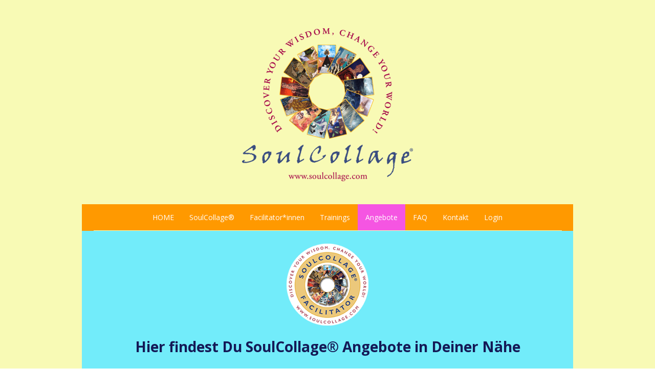

--- FILE ---
content_type: text/html; charset=UTF-8
request_url: https://www.soulcollage.ch/agenda/
body_size: 14473
content:
<!DOCTYPE html>
<html lang="de-DE"><head>
    <meta charset="utf-8"/>
    <link rel="dns-prefetch preconnect" href="https://u.jimcdn.com/" crossorigin="anonymous"/>
<link rel="dns-prefetch preconnect" href="https://assets.jimstatic.com/" crossorigin="anonymous"/>
<link rel="dns-prefetch preconnect" href="https://image.jimcdn.com" crossorigin="anonymous"/>
<link rel="dns-prefetch preconnect" href="https://fonts.jimstatic.com" crossorigin="anonymous"/>
<meta name="viewport" content="width=device-width, initial-scale=1"/>
<meta http-equiv="X-UA-Compatible" content="IE=edge"/>
<meta name="description" content="Hier findest Du SoulCollage® Angebote in Deiner NäheDeutschlandÖsterreichSchweiz"/>
<meta name="robots" content="index, follow, archive"/>
<meta property="st:section" content="Hier findest Du SoulCollage® Angebote in Deiner NäheDeutschlandÖsterreichSchweiz"/>
<meta name="generator" content="Jimdo Creator"/>
<meta name="twitter:title" content="SoulCollage® Angebote"/>
<meta name="twitter:description" content="Hier findest Du SoulCollage® Angebote in Deiner Nähe Deutschland Österreich Schweiz"/>
<meta name="twitter:card" content="summary_large_image"/>
<meta property="og:url" content="http://www.soulcollage.ch/agenda/"/>
<meta property="og:title" content="SoulCollage® Angebote"/>
<meta property="og:description" content="Hier findest Du SoulCollage® Angebote in Deiner Nähe Deutschland Österreich Schweiz"/>
<meta property="og:type" content="website"/>
<meta property="og:locale" content="de_DE"/>
<meta property="og:site_name" content="SoulCollage® Deutschland Österreich Schweiz"/><title>SoulCollage® Angebote - SoulCollage® Deutschland Österreich Schweiz</title>
<link rel="shortcut icon" href="https://u.jimcdn.com/cms/o/sb94495e9e455ede0/img/favicon.png?t=1322837730"/>
    
<link rel="canonical" href="https://www.soulcollage.ch/agenda/"/>

        <script src="https://assets.jimstatic.com/ckies.js.7c38a5f4f8d944ade39b.js"></script>

        <script src="https://assets.jimstatic.com/cookieControl.js.b05bf5f4339fa83b8e79.js"></script>
    <script>window.CookieControlSet.setToNormal();</script>

    <style>html,body{margin:0}.hidden{display:none}.n{padding:5px}#cc-website-title a {text-decoration: none}.cc-m-image-align-1{text-align:left}.cc-m-image-align-2{text-align:right}.cc-m-image-align-3{text-align:center}</style>

        <link href="https://u.jimcdn.com/cms/o/sb94495e9e455ede0/layout/dm_fa762d531463e2b0a7774e675dfbec68/css/layout.css?t=1647600711" rel="stylesheet" type="text/css" id="jimdo_layout_css"/>
<script>     /* <![CDATA[ */     /*!  loadCss [c]2014 @scottjehl, Filament Group, Inc.  Licensed MIT */     window.loadCSS = window.loadCss = function(e,n,t){var r,l=window.document,a=l.createElement("link");if(n)r=n;else{var i=(l.body||l.getElementsByTagName("head")[0]).childNodes;r=i[i.length-1]}var o=l.styleSheets;a.rel="stylesheet",a.href=e,a.media="only x",r.parentNode.insertBefore(a,n?r:r.nextSibling);var d=function(e){for(var n=a.href,t=o.length;t--;)if(o[t].href===n)return e.call(a);setTimeout(function(){d(e)})};return a.onloadcssdefined=d,d(function(){a.media=t||"all"}),a};     window.onloadCSS = function(n,o){n.onload=function(){n.onload=null,o&&o.call(n)},"isApplicationInstalled"in navigator&&"onloadcssdefined"in n&&n.onloadcssdefined(o)}     /* ]]> */ </script>     <script>
// <![CDATA[
onloadCSS(loadCss('https://assets.jimstatic.com/web.css.eb85cb55dd9a47226f063339265ecc4f.css') , function() {
    this.id = 'jimdo_web_css';
});
// ]]>
</script>
<link href="https://assets.jimstatic.com/web.css.eb85cb55dd9a47226f063339265ecc4f.css" rel="preload" as="style"/>
<noscript>
<link href="https://assets.jimstatic.com/web.css.eb85cb55dd9a47226f063339265ecc4f.css" rel="stylesheet"/>
</noscript>
    <script>
    //<![CDATA[
        var jimdoData = {"isTestserver":false,"isLcJimdoCom":false,"isJimdoHelpCenter":false,"isProtectedPage":false,"cstok":"","cacheJsKey":"08a1368a9a48396b2144d05c52eebed02d08cd29","cacheCssKey":"08a1368a9a48396b2144d05c52eebed02d08cd29","cdnUrl":"https:\/\/assets.jimstatic.com\/","minUrl":"https:\/\/assets.jimstatic.com\/app\/cdn\/min\/file\/","authUrl":"https:\/\/a.jimdo.com\/","webPath":"https:\/\/www.soulcollage.ch\/","appUrl":"https:\/\/a.jimdo.com\/","cmsLanguage":"de_DE","isFreePackage":false,"mobile":false,"isDevkitTemplateUsed":true,"isTemplateResponsive":true,"websiteId":"sb94495e9e455ede0","pageId":1398915775,"packageId":2,"shop":{"deliveryTimeTexts":{"1":"1 - 3 Tage Lieferzeit","2":"3 - 5 Tage Lieferzeit","3":"5 - 8 Tage Lieferzeit"},"checkoutButtonText":"Zur Kasse","isReady":false,"currencyFormat":{"pattern":"\u00a4 #,##0.00;\u00a4-#,##0.00","convertedPattern":"$ #,##0.00","symbols":{"GROUPING_SEPARATOR":" ","DECIMAL_SEPARATOR":".","CURRENCY_SYMBOL":"CHF"}},"currencyLocale":"de_CH"},"tr":{"gmap":{"searchNotFound":"Die angegebene Adresse konnte nicht gefunden werden.","routeNotFound":"Die Anfahrtsroute konnte nicht berechnet werden. M\u00f6gliche Gr\u00fcnde: Die Startadresse ist zu ungenau oder zu weit von der Zieladresse entfernt."},"shop":{"checkoutSubmit":{"next":"N\u00e4chster Schritt","wait":"Bitte warten"},"paypalError":"Da ist leider etwas schiefgelaufen. Bitte versuche es erneut!","cartBar":"Zum Warenkorb","maintenance":"Dieser Shop ist vor\u00fcbergehend leider nicht erreichbar. Bitte probieren Sie es sp\u00e4ter noch einmal.","addToCartOverlay":{"productInsertedText":"Der Artikel wurde dem Warenkorb hinzugef\u00fcgt.","continueShoppingText":"Weiter einkaufen","reloadPageText":"neu laden"},"notReadyText":"Dieser Shop ist noch nicht vollst\u00e4ndig eingerichtet.","numLeftText":"Mehr als {:num} Exemplare dieses Artikels sind z.Z. leider nicht verf\u00fcgbar.","oneLeftText":"Es ist leider nur noch ein Exemplar dieses Artikels verf\u00fcgbar."},"common":{"timeout":"Es ist ein Fehler aufgetreten. Die von dir ausgew\u00e4hlte Aktion wurde abgebrochen. Bitte versuche es in ein paar Minuten erneut."},"form":{"badRequest":"Es ist ein Fehler aufgetreten: Die Eingaben konnten leider nicht \u00fcbermittelt werden. Bitte versuche es sp\u00e4ter noch einmal!"}},"jQuery":"jimdoGen002","isJimdoMobileApp":false,"bgConfig":{"id":49916875,"type":"color","color":"rgb(248, 250, 181)"},"bgFullscreen":null,"responsiveBreakpointLandscape":767,"responsiveBreakpointPortrait":480,"copyableHeadlineLinks":false,"tocGeneration":false,"googlemapsConsoleKey":false,"loggingForAnalytics":false,"loggingForPredefinedPages":false,"isFacebookPixelIdEnabled":false,"userAccountId":"1b4d8e43-6139-40f5-b623-8002996941b4"};
    // ]]>
</script>

     <script> (function(window) { 'use strict'; var regBuff = window.__regModuleBuffer = []; var regModuleBuffer = function() { var args = [].slice.call(arguments); regBuff.push(args); }; if (!window.regModule) { window.regModule = regModuleBuffer; } })(window); </script>
    <script src="https://assets.jimstatic.com/web.js.24f3cfbc36a645673411.js" async="true"></script>
    <script src="https://assets.jimstatic.com/at.js.62588d64be2115a866ce.js"></script>
    
</head>

<body class="body cc-page j-m-gallery-styles j-m-video-styles j-m-hr-styles j-m-header-styles j-m-text-styles j-m-emotionheader-styles j-m-htmlCode-styles j-m-rss-styles j-m-form-styles-disabled j-m-table-styles j-m-textWithImage-styles j-m-downloadDocument-styles j-m-imageSubtitle-styles j-m-flickr-styles j-m-googlemaps-styles j-m-blogSelection-styles-disabled j-m-comment-styles-disabled j-m-jimdo-styles j-m-profile-styles j-m-guestbook-styles j-m-promotion-styles j-m-twitter-styles j-m-hgrid-styles j-m-shoppingcart-styles j-m-catalog-styles j-m-product-styles-disabled j-m-facebook-styles j-m-sharebuttons-styles j-m-formnew-styles-disabled j-m-callToAction-styles j-m-turbo-styles j-m-spacing-styles j-m-googleplus-styles j-m-dummy-styles j-m-search-styles j-m-booking-styles j-m-socialprofiles-styles j-footer-styles cc-pagemode-default cc-content-parent" id="page-1398915775">

<div id="cc-inner" class="cc-content-parent">
  <!-- background-area -->
  <div class="jtpl-background-area" background-area=""></div>
  <!-- END background-area -->

  <input type="checkbox" id="jtpl-navigation__checkbox" class="jtpl-navigation__checkbox"/><!-- _main.sass --><div class="jtpl-main cc-content-parent">

    <div class="jtpl-section cc-content-parent">

      <!-- _header.sass -->
      <header class="jtpl-header alignment-options"><div class="jtpl-header__topbar flex-background-options"></div>
        <section class="jtpl-logo"><div id="cc-website-logo" class="cc-single-module-element"><div id="cc-m-7211817575" class="j-module n j-imageSubtitle"><div class="cc-m-image-container"><figure class="cc-imagewrapper cc-m-image-align-3">
<a href="https://www.soulcollage.ch/" target="_self"><img srcset="https://image.jimcdn.com/cdn-cgi/image/width=320%2Cheight=10000%2Cfit=contain%2Cformat=png%2C/app/cms/storage/image/path/sb94495e9e455ede0/image/i6fcf4ffa21c4e1b1/version/1647548120/image.png 320w, https://image.jimcdn.com/cdn-cgi/image/width=334%2Cheight=10000%2Cfit=contain%2Cformat=png%2C/app/cms/storage/image/path/sb94495e9e455ede0/image/i6fcf4ffa21c4e1b1/version/1647548120/image.png 334w, https://image.jimcdn.com/cdn-cgi/image//app/cms/storage/image/path/sb94495e9e455ede0/image/i6fcf4ffa21c4e1b1/version/1647548120/image.png 432w" sizes="(min-width: 334px) 334px, 100vw" id="cc-m-imagesubtitle-image-7211817575" src="https://image.jimcdn.com/cdn-cgi/image/width=334%2Cheight=10000%2Cfit=contain%2Cformat=png%2C/app/cms/storage/image/path/sb94495e9e455ede0/image/i6fcf4ffa21c4e1b1/version/1647548120/image.png" alt="SoulCollage® Deutschland Österreich Schweiz" class="" data-src-width="432" data-src-height="388" data-src="https://image.jimcdn.com/cdn-cgi/image/width=334%2Cheight=10000%2Cfit=contain%2Cformat=png%2C/app/cms/storage/image/path/sb94495e9e455ede0/image/i6fcf4ffa21c4e1b1/version/1647548120/image.png" data-image-id="5089318175"/></a>    

</figure>
</div>
<div class="cc-clear"></div>
<script id="cc-m-reg-7211817575">// <![CDATA[

    window.regModule("module_imageSubtitle", {"data":{"imageExists":true,"hyperlink":"","hyperlink_target":"","hyperlinkAsString":"","pinterest":"0","id":7211817575,"widthEqualsContent":"0","resizeWidth":"334","resizeHeight":300},"id":7211817575});
// ]]>
</script></div></div>
        </section><div class="jtpl-title">
          
        </div>
      </header><!-- END _header.sass --><!-- _mobile-navigation.sass --><label for="jtpl-navigation__checkbox" class="jtpl-navigation__label navigation-colors__menu-icon">
        <span class="jtpl-navigation__borders navigation-colors__menu-icon"></span>
      </label>
      <div class="jtpl-mobile-fallback">
        <div class="jtpl-mobile-navigation navigation-colors">
          <div data-container="navigation"><div class="j-nav-variant-nested"><ul class="cc-nav-level-0 j-nav-level-0"><li id="cc-nav-view-1042227675" class="jmd-nav__list-item-0"><a href="/" data-link-title="HOME">HOME</a></li><li id="cc-nav-view-1397107775" class="jmd-nav__list-item-0 j-nav-has-children"><a href="/soulcollage-1/" data-link-title="SoulCollage®">SoulCollage®</a><span data-navi-toggle="cc-nav-view-1397107775" class="jmd-nav__toggle-button"></span><ul class="cc-nav-level-1 j-nav-level-1"><li id="cc-nav-view-1396766975" class="jmd-nav__list-item-1"><a href="/soulcollage-1/soulcollage-français/" data-link-title="SoulCollage® Français">SoulCollage® Français</a></li><li id="cc-nav-view-1396767175" class="jmd-nav__list-item-1"><a href="/soulcollage-1/soulcollage-italiano/" data-link-title="SoulCollage® Italiano">SoulCollage® Italiano</a></li><li id="cc-nav-view-1397209375" class="jmd-nav__list-item-1"><a href="/soulcollage-1/links/" data-link-title="Links">Links</a></li></ul></li><li id="cc-nav-view-1691718975" class="jmd-nav__list-item-0 j-nav-has-children"><a href="/facilitator-innen-1/" data-link-title="Facilitator*innen">Facilitator*innen</a><span data-navi-toggle="cc-nav-view-1691718975" class="jmd-nav__toggle-button"></span><ul class="cc-nav-level-1 j-nav-level-1"><li id="cc-nav-view-1042227775" class="jmd-nav__list-item-1"><a href="/facilitator-innen-1/facilitator-innen-deutschland/" data-link-title="Facilitator*innen Deutschland">Facilitator*innen Deutschland</a></li><li id="cc-nav-view-1694817775" class="jmd-nav__list-item-1"><a href="/facilitator-innen-1/facilitator-innen-österreich/" data-link-title="Facilitator*innen Österreich">Facilitator*innen Österreich</a></li><li id="cc-nav-view-1694819475" class="jmd-nav__list-item-1"><a href="/facilitator-innen-1/facilitator-innen-schweiz/" data-link-title="Facilitator*innen Schweiz">Facilitator*innen Schweiz</a></li></ul></li><li id="cc-nav-view-1416248375" class="jmd-nav__list-item-0"><a href="/trainings/" data-link-title="Trainings">Trainings</a></li><li id="cc-nav-view-1398915775" class="jmd-nav__list-item-0 j-nav-has-children cc-nav-current j-nav-current jmd-nav__item--current"><a href="/agenda/" data-link-title="Angebote" class="cc-nav-current j-nav-current jmd-nav__link--current">Angebote</a><span data-navi-toggle="cc-nav-view-1398915775" class="jmd-nav__toggle-button"></span><ul class="cc-nav-level-1 j-nav-level-1"><li id="cc-nav-view-1694828275" class="jmd-nav__list-item-1"><a href="/agenda/agenda-deutschland/" data-link-title="Angebote Deutschland">Angebote Deutschland</a></li><li id="cc-nav-view-1694828075" class="jmd-nav__list-item-1"><a href="/agenda/angebote-österreich/" data-link-title="Angebote Österreich">Angebote Österreich</a></li><li id="cc-nav-view-1694828175" class="jmd-nav__list-item-1"><a href="/agenda/agenda-schweiz/" data-link-title="Angebote Schweiz">Angebote Schweiz</a></li><li id="cc-nav-view-1694955375" class="jmd-nav__list-item-1"><a href="/agenda/agenda-online/" data-link-title="Angebote Online">Angebote Online</a></li></ul></li><li id="cc-nav-view-1674848775" class="jmd-nav__list-item-0"><a href="/faq/" data-link-title="FAQ">FAQ</a></li><li id="cc-nav-view-1397209275" class="jmd-nav__list-item-0"><a href="/kontakt/" data-link-title="Kontakt">Kontakt</a></li><li id="cc-nav-view-1048556475" class="jmd-nav__list-item-0"><a href="/login-1/" data-link-title="Login">Login</a></li></ul></div></div>
        </div>
      </div>
      <!-- END _mobile-navigation.sass -->

      <!-- _navigation.sass -->
      <nav class="jtpl-navigation navigation-colors navigation-alignment alignment-options"><div class="jtpl-navigation__inner border-options" data-dropdown="true">
          <div data-container="navigation"><div class="j-nav-variant-nested"><ul class="cc-nav-level-0 j-nav-level-0"><li id="cc-nav-view-1042227675" class="jmd-nav__list-item-0"><a href="/" data-link-title="HOME">HOME</a></li><li id="cc-nav-view-1397107775" class="jmd-nav__list-item-0 j-nav-has-children"><a href="/soulcollage-1/" data-link-title="SoulCollage®">SoulCollage®</a><span data-navi-toggle="cc-nav-view-1397107775" class="jmd-nav__toggle-button"></span><ul class="cc-nav-level-1 j-nav-level-1"><li id="cc-nav-view-1396766975" class="jmd-nav__list-item-1"><a href="/soulcollage-1/soulcollage-français/" data-link-title="SoulCollage® Français">SoulCollage® Français</a></li><li id="cc-nav-view-1396767175" class="jmd-nav__list-item-1"><a href="/soulcollage-1/soulcollage-italiano/" data-link-title="SoulCollage® Italiano">SoulCollage® Italiano</a></li><li id="cc-nav-view-1397209375" class="jmd-nav__list-item-1"><a href="/soulcollage-1/links/" data-link-title="Links">Links</a></li></ul></li><li id="cc-nav-view-1691718975" class="jmd-nav__list-item-0 j-nav-has-children"><a href="/facilitator-innen-1/" data-link-title="Facilitator*innen">Facilitator*innen</a><span data-navi-toggle="cc-nav-view-1691718975" class="jmd-nav__toggle-button"></span><ul class="cc-nav-level-1 j-nav-level-1"><li id="cc-nav-view-1042227775" class="jmd-nav__list-item-1"><a href="/facilitator-innen-1/facilitator-innen-deutschland/" data-link-title="Facilitator*innen Deutschland">Facilitator*innen Deutschland</a></li><li id="cc-nav-view-1694817775" class="jmd-nav__list-item-1"><a href="/facilitator-innen-1/facilitator-innen-österreich/" data-link-title="Facilitator*innen Österreich">Facilitator*innen Österreich</a></li><li id="cc-nav-view-1694819475" class="jmd-nav__list-item-1"><a href="/facilitator-innen-1/facilitator-innen-schweiz/" data-link-title="Facilitator*innen Schweiz">Facilitator*innen Schweiz</a></li></ul></li><li id="cc-nav-view-1416248375" class="jmd-nav__list-item-0"><a href="/trainings/" data-link-title="Trainings">Trainings</a></li><li id="cc-nav-view-1398915775" class="jmd-nav__list-item-0 j-nav-has-children cc-nav-current j-nav-current jmd-nav__item--current"><a href="/agenda/" data-link-title="Angebote" class="cc-nav-current j-nav-current jmd-nav__link--current">Angebote</a><span data-navi-toggle="cc-nav-view-1398915775" class="jmd-nav__toggle-button"></span><ul class="cc-nav-level-1 j-nav-level-1"><li id="cc-nav-view-1694828275" class="jmd-nav__list-item-1"><a href="/agenda/agenda-deutschland/" data-link-title="Angebote Deutschland">Angebote Deutschland</a></li><li id="cc-nav-view-1694828075" class="jmd-nav__list-item-1"><a href="/agenda/angebote-österreich/" data-link-title="Angebote Österreich">Angebote Österreich</a></li><li id="cc-nav-view-1694828175" class="jmd-nav__list-item-1"><a href="/agenda/agenda-schweiz/" data-link-title="Angebote Schweiz">Angebote Schweiz</a></li><li id="cc-nav-view-1694955375" class="jmd-nav__list-item-1"><a href="/agenda/agenda-online/" data-link-title="Angebote Online">Angebote Online</a></li></ul></li><li id="cc-nav-view-1674848775" class="jmd-nav__list-item-0"><a href="/faq/" data-link-title="FAQ">FAQ</a></li><li id="cc-nav-view-1397209275" class="jmd-nav__list-item-0"><a href="/kontakt/" data-link-title="Kontakt">Kontakt</a></li><li id="cc-nav-view-1048556475" class="jmd-nav__list-item-0"><a href="/login-1/" data-link-title="Login">Login</a></li></ul></div></div>
        </div>
      </nav><!-- END _navigation.sass --><!-- _content.sass --><div class="jtpl-content alignment-options content-options cc-content-parent">

        <!-- _breadcrumb.sass -->
        <nav class="jtpl-breadcrumbs breadcrumb-options"><div data-container="navigation"><div class="j-nav-variant-breadcrumb"><ol itemscope="true" itemtype="http://schema.org/BreadcrumbList"><li itemscope="true" itemprop="itemListElement" itemtype="http://schema.org/ListItem" class="cc-nav-current j-nav-current"><a href="/agenda/" data-link-title="Angebote" itemprop="item" class="cc-nav-current j-nav-current"><span itemprop="name">Angebote</span></a><meta itemprop="position" content="1"/></li></ol></div></div>
        </nav><!-- END _breadcrumb.sass --><div id="content_area" data-container="content"><div id="content_start"></div>
        
        <div id="cc-matrix-1713681875"><div id="cc-m-9353222575" class="j-module n j-imageSubtitle "><figure class="cc-imagewrapper cc-m-image-align-3">
<img srcset="https://image.jimcdn.com/cdn-cgi/image/width=160%2Cheight=10000%2Cfit=contain%2Cformat=png%2C/app/cms/storage/image/path/sb94495e9e455ede0/image/i70de7933d85e9651/version/1646417188/image.png 160w, https://image.jimcdn.com/cdn-cgi/image/width=320%2Cheight=10000%2Cfit=contain%2Cformat=png%2C/app/cms/storage/image/path/sb94495e9e455ede0/image/i70de7933d85e9651/version/1646417188/image.png 320w" sizes="(min-width: 160px) 160px, 100vw" id="cc-m-imagesubtitle-image-9353222575" src="https://image.jimcdn.com/cdn-cgi/image/width=160%2Cheight=10000%2Cfit=contain%2Cformat=png%2C/app/cms/storage/image/path/sb94495e9e455ede0/image/i70de7933d85e9651/version/1646417188/image.png" alt="" class="" data-src-width="1181" data-src-height="1181" data-src="https://image.jimcdn.com/cdn-cgi/image/width=160%2Cheight=10000%2Cfit=contain%2Cformat=png%2C/app/cms/storage/image/path/sb94495e9e455ede0/image/i70de7933d85e9651/version/1646417188/image.png" data-image-id="6038892675"/>    

</figure>

<div class="cc-clear"></div>
<script id="cc-m-reg-9353222575">// <![CDATA[

    window.regModule("module_imageSubtitle", {"data":{"imageExists":true,"hyperlink":"","hyperlink_target":"","hyperlinkAsString":"","pinterest":"0","id":9353222575,"widthEqualsContent":"0","resizeWidth":"160","resizeHeight":160},"id":9353222575});
// ]]>
</script></div><div id="cc-m-9353222275" class="j-module n j-text "><h2 id="cc-m-header-7151684675" class="headline cc-m-header-inline-rte" style="min-height: 35px;" data-action="header" data-name="header">
    <strong>Hier findest Du SoulCollage® Angebote in Deiner Nähe</strong>
</h2>

<p>
     
</p>

<p style="text-align: center;">
    <span style="font-size: 20px;"><strong>➪<a href="/agenda/agenda-deutschland/" title="Agenda Deutschland">DEUTSCHLAND</a></strong></span>
</p>

<p style="text-align: center;">
     
</p>

<p style="text-align: center;">
    <span style="font-size: 20px;"><b>➪<a href="/agenda/angebote-österreich/" title="Agenda Österreich">ÖSTERREICH</a></b></span>
</p>

<p style="text-align: center;">
     
</p>

<p style="text-align: center;">
    <span style="font-size: 20px;"><b>➪<a href="/agenda/agenda-schweiz/" title="Agenda Schweiz">SCHWEIZ</a></b></span>
</p>

<p style="text-align: center;">
     
</p>

<p style="text-align: center;">
    <span style="font-size: 20px;"><b>➪<a href="/agenda/agenda-online/" title="Agenda Online">ONLINE</a></b></span>
</p></div><div id="cc-m-9353222975" class="j-module n j-spacing ">
    <div class="cc-m-spacer" style="height: 20px;">
    
</div>

</div><div id="cc-m-9353224575" class="j-module n j-hr ">    <hr/>
</div><div id="cc-m-9353224675" class="j-module n j-spacing ">
    <div class="cc-m-spacer" style="height: 20px;">
    
</div>

</div><div id="cc-m-9353223375" class="j-module n j-imageSubtitle "><figure class="cc-imagewrapper cc-m-image-align-3">
<img srcset="https://image.jimcdn.com/cdn-cgi/image/width=219%2Cheight=10000%2Cfit=contain%2Cformat=png%2C/app/cms/storage/image/path/sb94495e9e455ede0/image/i51594cdf1e4feaa5/version/1646431280/image.png 219w, https://image.jimcdn.com/cdn-cgi/image/width=320%2Cheight=10000%2Cfit=contain%2Cformat=png%2C/app/cms/storage/image/path/sb94495e9e455ede0/image/i51594cdf1e4feaa5/version/1646431280/image.png 320w, https://image.jimcdn.com/cdn-cgi/image//app/cms/storage/image/path/sb94495e9e455ede0/image/i51594cdf1e4feaa5/version/1646431280/image.png 432w" sizes="(min-width: 219px) 219px, 100vw" id="cc-m-imagesubtitle-image-9353223375" src="https://image.jimcdn.com/cdn-cgi/image/width=219%2Cheight=10000%2Cfit=contain%2Cformat=png%2C/app/cms/storage/image/path/sb94495e9e455ede0/image/i51594cdf1e4feaa5/version/1646431280/image.png" alt="" class="" data-src-width="432" data-src-height="388" data-src="https://image.jimcdn.com/cdn-cgi/image/width=219%2Cheight=10000%2Cfit=contain%2Cformat=png%2C/app/cms/storage/image/path/sb94495e9e455ede0/image/i51594cdf1e4feaa5/version/1646431280/image.png" data-image-id="6038892875"/>    

</figure>

<div class="cc-clear"></div>
<script id="cc-m-reg-9353223375">// <![CDATA[

    window.regModule("module_imageSubtitle", {"data":{"imageExists":true,"hyperlink":"","hyperlink_target":"","hyperlinkAsString":"","pinterest":"0","id":9353223375,"widthEqualsContent":"0","resizeWidth":"219","resizeHeight":197},"id":9353223375});
// ]]>
</script></div><div id="cc-m-7214349775" class="j-module n j-hr ">    <hr/>
</div><div id="cc-m-9352918575" class="j-module n j-text "><p style="padding-left: 60px;">
     
</p>

<p style="padding-left: 60px;">
    <span style="font-size: 24px;"><strong>Nächste SoulCollage® Facilitator Trainings</strong></span>
</p>

<div style="margin-left: 2em;">
    <ul>
        <li>
            <span style="font-size: 16px;"><span style="font-weight: 700 !important;">Schweiz &gt; 29.4.-1.6.2025 Hybrid Training: 2 Module online, 2 Module in Bern – Infos <a href="https://www.atelierindigo.ch/soulcollage-facilitator-trainings/registrationscfthybridbern2025/" target="_blank" title="https://www.atelierindigo.ch/soulcollage-facilitator-trainings/registrationscfthybridbern2025/">HIER</a></span></span>
        </li>

        <li>
            <span style="font-size: 16px;"><span style="font-weight: 700 !important;">Deutschland &gt; 27.10.-1.11.2025 in Wiesbaden – Infos <a href="https://www.atelierindigo.ch/soulcollage-facilitator-trainings/registrationscftwiesbaden2023/" target="_blank" title="https://www.atelierindigo.ch/soulcollage-facilitator-trainings/registrationscftwiesbaden2023/">HIER</a></span></span>
        </li>

        <li>
            <span style="font-size: 16px;"><strong>Schweiz &gt; 11.-16.9.2026 Seminarhaus Wasserfallen - Informationen folgen</strong></span>
        </li>

        <li>
            <span style="font-size: 16px;"><strong>Österreich &gt; In Salzburg voraussichtlich 2026 -</strong></span><span style="font-size: 16px; font-weight: 700 !important;"> Informationen folgen</span>
        </li>
    </ul>
</div></div><div id="cc-m-9520079275" class="j-module n j-hr ">    <hr/>
</div></div>
        
        </div>

      </div>
      <!-- END _content.sass -->

    </div>


    <!-- _section-aside.sass -->
    <footer class="jtpl-section-aside sidebar-options"><section class="jtpl-sidebar alignment-options"><div data-container="sidebar"><div id="cc-matrix-1275256375"><div id="cc-m-9289377875" class="j-module n j-text "><p style="text-align: center;">
    <span style="font-size: 26px; font-weight: 700 !important; color: #ff8c00;">Material zum Gestalten von SoulCollage® Karten</span>
</p>

<ul>
    <li>
        <strong>Für die Schweiz</strong>  &gt;   Leider haben wir aktuell keinen Webshop mehr. Bei Papeterien oder Boesner Karten zuschneiden lassen... (Graukarton 1mm, 13x19cm)
    </li>

    <li>
        <strong>Für Deutschland und Österreich</strong>  &gt;    im <a href="https://www.lifecreationsshop.nl/en_GB/c-2582720/everything-for-making-cards/" target="_blank" title="https://www.lifecreationsshop.nl/en_GB/c-2582720/everything-for-making-cards/">lifecreationshop</a> von SoulCollage® Trainerin Lucy Schaaphok
    </li>

    <li>
        <strong>SoulCollage® International  </strong>&gt;       im Webshop von <a href="https://hanfordmead.com/product-category/soulcollage-products/" target="_blank" title="https://hanfordmead.com/product-category/soulcollage-products/" class="">Hanford Mead</a>
    </li>
</ul>

<p style="text-align: center;">
     
</p></div><div id="cc-m-7664821375" class="j-module n j-hr ">    <hr/>
</div><div id="cc-m-7503580675" class="j-module n j-textWithImage "><figure class="cc-imagewrapper cc-m-image-align-2">
<img srcset="https://image.jimcdn.com/cdn-cgi/image/width=133%2Cheight=1024%2Cfit=contain%2Cformat=jpg%2C/app/cms/storage/image/path/sb94495e9e455ede0/image/ia02758bf8ad4ecde/version/1455724155/image.jpg 133w, https://image.jimcdn.com/cdn-cgi/image/width=266%2Cheight=1024%2Cfit=contain%2Cformat=jpg%2C/app/cms/storage/image/path/sb94495e9e455ede0/image/ia02758bf8ad4ecde/version/1455724155/image.jpg 266w" sizes="(min-width: 133px) 133px, 100vw" id="cc-m-textwithimage-image-7503580675" src="https://image.jimcdn.com/cdn-cgi/image/width=133%2Cheight=1024%2Cfit=contain%2Cformat=jpg%2C/app/cms/storage/image/path/sb94495e9e455ede0/image/ia02758bf8ad4ecde/version/1455724155/image.jpg" alt="" class="" data-src-width="600" data-src-height="585" data-src="https://image.jimcdn.com/cdn-cgi/image/width=133%2Cheight=1024%2Cfit=contain%2Cformat=jpg%2C/app/cms/storage/image/path/sb94495e9e455ede0/image/ia02758bf8ad4ecde/version/1455724155/image.jpg" data-image-id="5208203875"/>    

</figure>
<div>
    <div id="cc-m-textwithimage-7503580675" data-name="text" data-action="text" class="cc-m-textwithimage-inline-rte">
        <p>
     
</p>

<p>
    <span style="font-size: 16px;"><strong>Seena Frost</strong>, die Gründerin von SoulCollage® verstarb am 13. Januar 2016 im Alter von 84 Jahren. Sie hat uns mit SoulCollage® etwas Grossartiges
    hinterlassen, welches weltweit über ethnische, religiöse, sprachliche und kulturelle Grenzen hinaus geliebt und genutzt wird. Ihre Weitsicht, ihr Humor, ihre wunderbare Kreativität und ihr
    grosses Licht sind uns Vorbild! Danke Seena!</span>
</p>    </div>
</div>

<div class="cc-clear"></div>
<script id="cc-m-reg-7503580675">// <![CDATA[

    window.regModule("module_textWithImage", {"data":{"imageExists":true,"hyperlink":"","hyperlink_target":"","hyperlinkAsString":"","pinterest":"0","id":7503580675,"widthEqualsContent":"0","resizeWidth":"133","resizeHeight":130},"id":7503580675});
// ]]>
</script></div><div id="cc-m-9353051975" class="j-module n j-hr ">    <hr/>
</div><div id="cc-m-7664821575" class="j-module n j-textWithImage "><figure class="cc-imagewrapper cc-m-image-align-2">
<img srcset="https://image.jimcdn.com/cdn-cgi/image/width=125%2Cheight=1024%2Cfit=contain%2Cformat=png%2C/app/cms/storage/image/path/sb94495e9e455ede0/image/ieac08ca5566f235a/version/1538164737/image.png 125w, https://image.jimcdn.com/cdn-cgi/image//app/cms/storage/image/path/sb94495e9e455ede0/image/ieac08ca5566f235a/version/1538164737/image.png 126w" sizes="(min-width: 125px) 125px, 100vw" id="cc-m-textwithimage-image-7664821575" src="https://image.jimcdn.com/cdn-cgi/image/width=125%2Cheight=1024%2Cfit=contain%2Cformat=png%2C/app/cms/storage/image/path/sb94495e9e455ede0/image/ieac08ca5566f235a/version/1538164737/image.png" alt="" class="" data-src-width="126" data-src-height="126" data-src="https://image.jimcdn.com/cdn-cgi/image/width=125%2Cheight=1024%2Cfit=contain%2Cformat=png%2C/app/cms/storage/image/path/sb94495e9e455ede0/image/ieac08ca5566f235a/version/1538164737/image.png" data-image-id="5299743975"/>    

</figure>
<div>
    <div id="cc-m-textwithimage-7664821575" data-name="text" data-action="text" class="cc-m-textwithimage-inline-rte">
        <p style="text-align: center;">
     
</p>

<p style="text-align: center;">
    <span style="color: #025196; font-size: 18px;"><strong>!!!  Wir freuen uns, Facilitator Trainings in Deutsch anbieten zu können !!!</strong></span>
</p>

<p style="padding-left: 60px; text-align: center;">
    <span style="color: #025196;">Informationen findest du <span style="color: #9b30f3;"><a style="color: #9b30f3;" class="" href="/trainings/" title="Trainings">hier</a></span></span>
</p>    </div>
</div>

<div class="cc-clear"></div>
<script id="cc-m-reg-7664821575">// <![CDATA[

    window.regModule("module_textWithImage", {"data":{"imageExists":true,"hyperlink":"","hyperlink_target":"","hyperlinkAsString":"","pinterest":"0","id":7664821575,"widthEqualsContent":"0","resizeWidth":"125","resizeHeight":125},"id":7664821575});
// ]]>
</script></div><div id="cc-m-7664821675" class="j-module n j-hr ">    <hr/>
</div><div id="cc-m-7664821775" class="j-module n j-textWithImage "><figure class="cc-imagewrapper cc-m-image-align-2">
<img srcset="https://image.jimcdn.com/cdn-cgi/image/width=103%2Cheight=1024%2Cfit=contain%2Cformat=jpg%2C/app/cms/storage/image/path/sb94495e9e455ede0/image/i6115b20921bfa41b/version/1647551470/image.jpg 103w, https://image.jimcdn.com/cdn-cgi/image/width=206%2Cheight=1024%2Cfit=contain%2Cformat=jpg%2C/app/cms/storage/image/path/sb94495e9e455ede0/image/i6115b20921bfa41b/version/1647551470/image.jpg 206w" sizes="(min-width: 103px) 103px, 100vw" id="cc-m-textwithimage-image-7664821775" src="https://image.jimcdn.com/cdn-cgi/image/width=103%2Cheight=1024%2Cfit=contain%2Cformat=jpg%2C/app/cms/storage/image/path/sb94495e9e455ede0/image/i6115b20921bfa41b/version/1647551470/image.jpg" alt="" class="" data-src-width="1224" data-src-height="1632" data-src="https://image.jimcdn.com/cdn-cgi/image/width=103%2Cheight=1024%2Cfit=contain%2Cformat=jpg%2C/app/cms/storage/image/path/sb94495e9e455ede0/image/i6115b20921bfa41b/version/1647551470/image.jpg" data-image-id="5299744775"/>    

</figure>
<div>
    <div id="cc-m-textwithimage-7664821775" data-name="text" data-action="text" class="cc-m-textwithimage-inline-rte">
        <p style="text-align: center;">
     
</p>

<p style="text-align: center;">
    <span style="color: #025196;"><strong>Seena Frost's SoulCollage®   Buch auf Deutsch ist da! </strong></span>
</p>

<p style="text-align: center;">
    <span style="color: #025197;">SoulCollage®   "Kreativbilder Deiner Seele"</span>
</p>

<p style="text-align: center;">
    <span style="font-size: 14px;"><em><span style="color: #942d8d;"><span style="color: #025197;">Silberschnur Verlag</span><br/></span></em></span>
</p>    </div>
</div>

<div class="cc-clear"></div>
<script id="cc-m-reg-7664821775">// <![CDATA[

    window.regModule("module_textWithImage", {"data":{"imageExists":true,"hyperlink":"","hyperlink_target":"","hyperlinkAsString":"","pinterest":"0","id":7664821775,"widthEqualsContent":"0","resizeWidth":"103","resizeHeight":138},"id":7664821775});
// ]]>
</script></div><div id="cc-m-7664821875" class="j-module n j-hr ">    <hr/>
</div><div id="cc-m-9535642475" class="j-module n j-text "><p style="text-align: center;">
    Ein Interview zu SoulCollage® mit unserer Trainerin Andrea Thüler
</p></div><div id="cc-m-9535642575" class="j-module n j-video "><div class="cc-m-video-gutter cc-m-video-align-center cc-m-video-ratio-2" style="width: 365px;">
    <div class="cc-m-video-wrapper">
<iframe id="cc-m-video-youtu-container-9535642575" class="cc-m-video-youtu-container cc-m-video-container" frameborder="0" allowfullscreen="true" style="border: 0; display: none" data-src="https://www.youtube-nocookie.com/embed/5IDje2uJQ1c?wmode=transparent&amp;vq=hd1080">
</iframe>
<div class="cc-youtu-embed-placeholder" style="                 font-weight: lighter;                 font-family: sans-serif;                 font-size: 12pt;                 line-height: 1.5em;                 width: 100%;                 height: 100%;                 display: none;                 background-color: #717677;                 position: absolute;              ">
    <div>
        <img src="https://assets.jimstatic.com/s/img/web/module/video/video-play.svg" style="                             position: absolute;                             bottom: 0;                             left: 0;                             right: 0;                             top: -25%;                             margin: auto;                             max-width: 100%;                             max-height: 100%;"/>
    </div>
    <div style="                     margin: auto;                     text-align: center;                     bottom: 0;                     position: absolute;                     padding: 16px;                     font-size: 10pt;                     line-height: 1.5em;                     color: white;                     background-color: rgba(113, 118, 119, 0.66);                 ">
                    <span>
                        Inhalte von YouTube werden aufgrund deiner Cookie-Einstellungen nicht angezeigt. Akzeptiere die <a href="javascript:window.CookieControl.showCookieSettings();">funktionellen Cookies im Cookie-Banner</a>, um den Cookie-Richtlinien von YouTube zuzustimmen und den Inhalt anzusehen.                    </span>
    </div>
</div>
        <div class="cc-m-video-overlay"></div>
    </div>

</div>

<div class="cc-clear"></div>

<script id="cc-m-reg-9535642575">// <![CDATA[

    window.regModule("module_video", {"variant":"default","id":9535642575,"maxwidth":1920,"maxheight":1200,"minwidth":100,"minheight":100,"useContentSize":0,"isVideoValid":true,"align":"center","height":"205","width":"365","ratioIndex":2});
// ]]>
</script></div><div id="cc-m-9535642675" class="j-module n j-spacing ">
    <div class="cc-m-spacer" style="height: 10px;">
    
</div>

</div><div id="cc-m-9535598075" class="j-module n j-hr ">    <hr/>
</div><div id="cc-m-9355752775" class="j-module n j-hgrid ">    <div class="cc-m-hgrid-column" style="width: 31.99%;">
        <div id="cc-matrix-2477503875"><div id="cc-m-7317959075" class="j-module n j-textWithImage "><figure class="cc-imagewrapper cc-m-image-align-1">
<a href="https://www.facebook.com/groups/1384455511776864" target="_blank"><img srcset="https://image.jimcdn.com/cdn-cgi/image/width=56%2Cheight=1024%2Cfit=contain%2Cformat=png%2C/app/cms/storage/image/path/sb94495e9e455ede0/image/i2f379c9d9560d11a/version/1647562329/image.png 56w, https://image.jimcdn.com/cdn-cgi/image/width=112%2Cheight=1024%2Cfit=contain%2Cformat=png%2C/app/cms/storage/image/path/sb94495e9e455ede0/image/i2f379c9d9560d11a/version/1647562329/image.png 112w" sizes="(min-width: 56px) 56px, 100vw" id="cc-m-textwithimage-image-7317959075" src="https://image.jimcdn.com/cdn-cgi/image/width=56%2Cheight=1024%2Cfit=contain%2Cformat=png%2C/app/cms/storage/image/path/sb94495e9e455ede0/image/i2f379c9d9560d11a/version/1647562329/image.png" alt="" class="" data-src-width="236" data-src-height="236" data-src="https://image.jimcdn.com/cdn-cgi/image/width=56%2Cheight=1024%2Cfit=contain%2Cformat=png%2C/app/cms/storage/image/path/sb94495e9e455ede0/image/i2f379c9d9560d11a/version/1647562329/image.png" data-image-id="5153516175"/></a>    

</figure>
<div>
    <div id="cc-m-textwithimage-7317959075" data-name="text" data-action="text" class="cc-m-textwithimage-inline-rte">
        <p style="text-align: left; padding-left: 30px;">
    <span style="color: #025196; font-size: 16px;"><span style="line-height: 1.5;">Besuche uns auf</span> <span style="line-height: 1.5;">Facebook!</span></span><span style="line-height: 1.5;"> </span>
</p>

<p style="text-align: left;">
    <span style="color: #008000; font-size: 16px;"><span style="color: #008080;">   </span></span><span style="font-size: 16px; line-height: 1.5;">  </span> 
</p>    </div>
</div>

<div class="cc-clear"></div>
<script id="cc-m-reg-7317959075">// <![CDATA[

    window.regModule("module_textWithImage", {"data":{"imageExists":true,"hyperlink":"https:\/\/www.facebook.com\/groups\/1384455511776864","hyperlink_target":"_blank","hyperlinkAsString":"https:\/\/www.facebook.com\/groups\/1384455511776864","pinterest":"0","id":7317959075,"widthEqualsContent":"0","resizeWidth":"56","resizeHeight":56},"id":7317959075});
// ]]>
</script></div></div>    </div>
            <div class="cc-m-hgrid-separator" data-display="cms-only"><div></div></div>
        <div class="cc-m-hgrid-column" style="width: 31.99%;">
        <div id="cc-matrix-2477504075"><div id="cc-m-9353047375" class="j-module n j-textWithImage "><figure class="cc-imagewrapper cc-m-image-align-1">
<a href="https://vimeo.com/soulcollage" target="_blank"><img srcset="https://image.jimcdn.com/cdn-cgi/image/width=68%2Cheight=1024%2Cfit=contain%2Cformat=png%2C/app/cms/storage/image/path/sb94495e9e455ede0/image/ifa1e3466e92b5808/version/1647562338/image.png 68w, https://image.jimcdn.com/cdn-cgi/image//app/cms/storage/image/path/sb94495e9e455ede0/image/ifa1e3466e92b5808/version/1647562338/image.png 130w" sizes="(min-width: 68px) 68px, 100vw" id="cc-m-textwithimage-image-9353047375" src="https://image.jimcdn.com/cdn-cgi/image/width=68%2Cheight=1024%2Cfit=contain%2Cformat=png%2C/app/cms/storage/image/path/sb94495e9e455ede0/image/ifa1e3466e92b5808/version/1647562338/image.png" alt="" class="" data-src-width="130" data-src-height="85" data-src="https://image.jimcdn.com/cdn-cgi/image/width=68%2Cheight=1024%2Cfit=contain%2Cformat=png%2C/app/cms/storage/image/path/sb94495e9e455ede0/image/ifa1e3466e92b5808/version/1647562338/image.png" data-image-id="6038802475"/></a>    

</figure>
<div>
    <div id="cc-m-textwithimage-9353047375" data-name="text" data-action="text" class="cc-m-textwithimage-inline-rte">
        <p>
     <span style="caret-color: #025196; color: #025196; font-size: 16px;">SoulCollage® hat einen Vimeo</span><span style="caret-color: #025196; color: #025196; font-size: 16px;"> Kanal</span>
</p>    </div>
</div>

<div class="cc-clear"></div>
<script id="cc-m-reg-9353047375">// <![CDATA[

    window.regModule("module_textWithImage", {"data":{"imageExists":true,"hyperlink":"https:\/\/vimeo.com\/soulcollage","hyperlink_target":"_blank","hyperlinkAsString":"https:\/\/vimeo.com\/soulcollage","pinterest":"0","id":9353047375,"widthEqualsContent":"0","resizeWidth":"68","resizeHeight":45},"id":9353047375});
// ]]>
</script></div></div>    </div>
            <div class="cc-m-hgrid-separator" data-display="cms-only"><div></div></div>
        <div class="cc-m-hgrid-column last" style="width: 31.99%;">
        <div id="cc-matrix-2477503975"><div id="cc-m-7317951775" class="j-module n j-textWithImage "><figure class="cc-imagewrapper cc-m-image-align-1">
<a href="https://www.youtube.com/c/SoulCollage" target="_blank"><img srcset="https://image.jimcdn.com/cdn-cgi/image/width=60%2Cheight=1024%2Cfit=contain%2Cformat=png%2C/app/cms/storage/image/path/sb94495e9e455ede0/image/id9484ae6fbdd3c7e/version/1647562346/image.png 60w, https://image.jimcdn.com/cdn-cgi/image/width=120%2Cheight=1024%2Cfit=contain%2Cformat=png%2C/app/cms/storage/image/path/sb94495e9e455ede0/image/id9484ae6fbdd3c7e/version/1647562346/image.png 120w" sizes="(min-width: 60px) 60px, 100vw" id="cc-m-textwithimage-image-7317951775" src="https://image.jimcdn.com/cdn-cgi/image/width=60%2Cheight=1024%2Cfit=contain%2Cformat=png%2C/app/cms/storage/image/path/sb94495e9e455ede0/image/id9484ae6fbdd3c7e/version/1647562346/image.png" alt="" class="" data-src-width="237" data-src-height="237" data-src="https://image.jimcdn.com/cdn-cgi/image/width=60%2Cheight=1024%2Cfit=contain%2Cformat=png%2C/app/cms/storage/image/path/sb94495e9e455ede0/image/id9484ae6fbdd3c7e/version/1647562346/image.png" data-image-id="5153511575"/></a>    

</figure>
<div>
    <div id="cc-m-textwithimage-7317951775" data-name="text" data-action="text" class="cc-m-textwithimage-inline-rte">
        <p style="text-align: left; padding-left: 30px;">
    <span style="color: #025197;"><span style="color: #666666;"><span style="font-size: 16px; color: #025196;">SoulCollage® hat einen YouTube Kanal<br/></span></span></span>
</p>

<p style="text-align: left;">
    <span style="color: #025197;"><span style="color: #666666;"><span style="font-size: 16px; color: #025196;">    </span></span></span>
</p>    </div>
</div>

<div class="cc-clear"></div>
<script id="cc-m-reg-7317951775">// <![CDATA[

    window.regModule("module_textWithImage", {"data":{"imageExists":true,"hyperlink":"https:\/\/www.youtube.com\/c\/SoulCollage","hyperlink_target":"_blank","hyperlinkAsString":"https:\/\/www.youtube.com\/c\/SoulCollage","pinterest":"0","id":7317951775,"widthEqualsContent":"0","resizeWidth":"60","resizeHeight":61},"id":7317951775});
// ]]>
</script></div></div>    </div>
    
<div class="cc-m-hgrid-overlay" data-display="cms-only"></div>

<br class="cc-clear"/>

</div><div id="cc-m-9355752875" class="j-module n j-hr ">    <hr/>
</div><div id="cc-m-9355752975" class="j-module n j-spacing ">
    <div class="cc-m-spacer" style="height: 50px;">
    
</div>

</div></div></div>
          <div class="jtpl-footer footer-options">
            <div id="contentfooter" data-container="footer">

    
    <div class="j-meta-links">
        <a href="/about/">Impressum</a> | <a href="//www.soulcollage.ch/j/privacy">Datenschutz</a> | <a id="cookie-policy" href="javascript:window.CookieControl.showCookieSettings();">Cookie-Richtlinie</a> | <a href="/sitemap/">Sitemap</a>    </div>

    <div class="j-admin-links">
            
    <span class="loggedout">
        <a rel="nofollow" id="login" href="/login">Anmelden</a>
    </span>

<span class="loggedin">
    <a rel="nofollow" id="logout" target="_top" href="https://cms.e.jimdo.com/app/cms/logout.php">
        Abmelden    </a>
    |
    <a rel="nofollow" id="edit" target="_top" href="https://a.jimdo.com/app/auth/signin/jumpcms/?page=1398915775">Bearbeiten</a>
</span>
        </div>

    
</div>

          </div>
      </section></footer><!-- END _section-aside.sass --><!-- _cart.sass --><div class="jtpl-cart">
      
    </div>
    <!-- END _cart.sass -->

  </div>
  <!-- END _main.sass -->

</div>
    <ul class="cc-FloatingButtonBarContainer cc-FloatingButtonBarContainer-right hidden">

                    <!-- scroll to top button -->
            <li class="cc-FloatingButtonBarContainer-button-scroll">
                <a href="javascript:void(0);" title="Nach oben scrollen">
                    <span>Nach oben scrollen</span>
                </a>
            </li>
            <script>// <![CDATA[

    window.regModule("common_scrolltotop", []);
// ]]>
</script>    </ul>
    <script type="text/javascript">
//<![CDATA[
var _gaq = [];

_gaq.push(['_gat._anonymizeIp']);

if (window.CookieControl.isCookieAllowed("ga")) {
    _gaq.push(['a._setAccount', 'UA-37714524-1'],
        ['a._trackPageview']
        );

    (function() {
        var ga = document.createElement('script');
        ga.type = 'text/javascript';
        ga.async = true;
        ga.src = 'https://www.google-analytics.com/ga.js';

        var s = document.getElementsByTagName('script')[0];
        s.parentNode.insertBefore(ga, s);
    })();
}
addAutomatedTracking('creator.website', track_anon);
//]]>
</script>
    
<div id="loginbox" class="hidden">

    <div id="loginbox-header">

    <a class="cc-close" title="Dieses Element zuklappen" href="#">zuklappen</a>

    <div class="c"></div>

</div>

<div id="loginbox-content">

        <div id="resendpw"></div>

        <div id="loginboxOuter"></div>
    </div>
</div>
<div id="loginbox-darklayer" class="hidden"></div>
<script>// <![CDATA[

    window.regModule("web_login", {"url":"https:\/\/www.soulcollage.ch\/","pageId":1398915775});
// ]]>
</script>


<div class="cc-individual-cookie-settings" id="cc-individual-cookie-settings" style="display: none" data-nosnippet="true">

</div>
<script>// <![CDATA[

    window.regModule("web_individualCookieSettings", {"categories":[{"type":"NECESSARY","name":"Unbedingt erforderlich","description":"Unbedingt erforderliche Cookies erm\u00f6glichen grundlegende Funktionen und sind f\u00fcr die einwandfreie Funktion der Website erforderlich. Daher kann man sie nicht deaktivieren. Diese Art von Cookies wird ausschlie\u00dflich von dem Betreiber der Website verwendet (First-Party-Cookie) und s\u00e4mtliche Informationen, die in den Cookies gespeichert sind, werden nur an diese Website gesendet.","required":true,"cookies":[{"key":"cookielaw","name":"cookielaw","description":"Cookielaw\n\nDieses Cookie zeigt das Cookie-Banner an und speichert die Cookie-Einstellungen des Besuchers.\n\nAnbieter:\nJimdo GmbH, Stresemannstrasse 375, 22761 Hamburg, Deutschland.\n\nCookie-Name: ckies_cookielaw\nCookie-Laufzeit: 1 Jahr\n\nDatenschutzerkl\u00e4rung:\nhttps:\/\/www.jimdo.com\/de\/info\/datenschutzerklaerung\/ ","required":true},{"key":"control-cookies-wildcard","name":"ckies_*","description":"Jimdo Control Cookies\n\nSteuerungs-Cookies zur Aktivierung der vom Website-Besucher ausgew\u00e4hlten Dienste\/Cookies und zur Speicherung der entsprechenden Cookie-Einstellungen. \n\nAnbieter:\nJimdo GmbH, Stresemannstra\u00dfe 375, 22761 Hamburg, Deutschland.\n\nCookie-Namen: ckies_*, ckies_postfinance, ckies_stripe, ckies_powr, ckies_google, ckies_cookielaw, ckies_ga, ckies_jimdo_analytics, ckies_fb_analytics, ckies_fr\n\nCookie-Laufzeit: 1 Jahr\n\nDatenschutzerkl\u00e4rung:\nhttps:\/\/www.jimdo.com\/de\/info\/datenschutzerklaerung\/ ","required":true}]},{"type":"FUNCTIONAL","name":"Funktionell","description":"Funktionelle Cookies erm\u00f6glichen dieser Website, bestimmte Funktionen zur Verf\u00fcgung zu stellen und Informationen zu speichern, die vom Nutzer eingegeben wurden \u2013 beispielsweise bereits registrierte Namen oder die Sprachauswahl. Damit werden verbesserte und personalisierte Funktionen gew\u00e4hrleistet.","required":false,"cookies":[{"key":"powr-v2","name":"powr","description":"POWr.io Cookies\n\nDiese Cookies registrieren anonyme, statistische Daten \u00fcber das Verhalten des Besuchers dieser Website und sind verantwortlich f\u00fcr die Gew\u00e4hrleistung der Funktionalit\u00e4t bestimmter Widgets, die auf dieser Website eingesetzt werden. Sie werden ausschlie\u00dflich f\u00fcr interne Analysen durch den Webseitenbetreiber verwendet z. B. f\u00fcr den Besucherz\u00e4hler.\n\nAnbieter:\nPowr.io, POWr HQ, 340 Pine Street, San Francisco, California 94104, USA.\n\nCookie Namen und Laufzeiten:\nahoy_unique_[unique id] (Laufzeit: Sitzung), POWR_PRODUCTION  (Laufzeit: Sitzung),  ahoy_visitor  (Laufzeit: 2 Jahre),   ahoy_visit  (Laufzeit: 1 Tag), src (Laufzeit: 30 Tage) Security, _gid Persistent (Laufzeit: 1 Tag), NID (Domain: google.com, Laufzeit: 180 Tage), 1P_JAR (Domain: google.com, Laufzeit: 30 Tage), DV (Domain: google.com, Laufzeit: 2 Stunden), SIDCC (Domain: google.com, Laufzeit: 1 Jahre), SID (Domain: google.com, Laufzeit: 2 Jahre), HSID (Domain: google.com, Laufzeit: 2 Jahre), SEARCH_SAMESITE (Domain: google.com, Laufzeit: 6 Monate), __cfduid (Domain: powrcdn.com, Laufzeit: 30 Tage).\n\nCookie-Richtlinie:\nhttps:\/\/www.powr.io\/privacy \n\nDatenschutzerkl\u00e4rung:\nhttps:\/\/www.powr.io\/privacy ","required":false},{"key":"google_maps","name":"Google Maps","description":"Die Aktivierung und Speicherung dieser Einstellung schaltet die Anzeige der Google Maps frei. \nAnbieter: Google LLC, 1600 Amphitheatre Parkway, Mountain View, CA 94043, USA oder Google Ireland Limited, Gordon House, Barrow Street, Dublin 4, Irland, wenn Sie in der EU ans\u00e4ssig sind.\nCookie Name und Laufzeit: google_maps ( Laufzeit: 1 Jahr)\nCookie Richtlinie: https:\/\/policies.google.com\/technologies\/cookies\nDatenschutzerkl\u00e4rung: https:\/\/policies.google.com\/privacy\n","required":false},{"key":"youtu","name":"Youtube","description":"Wenn du diese Einstellung aktivierst und speicherst, wird das Anzeigen von YouTube-Videoinhalten auf dieser Website aktiviert.\n\nAnbieter: Google LLC, 1600 Amphitheatre Parkway, Mountain View, CA 94043, USA oder Google Ireland Limited, Gordon House, Barrow Street, Dublin 4, Irland, wenn du deinen Wohnsitz in der EU hast.\nCookie-Name und -Lebensdauer: youtube_consent (Lebensdauer: 1 Jahr).\nCookie-Richtlinie: https:\/\/policies.google.com\/technologies\/cookies\nDatenschutzrichtlinie: https:\/\/policies.google.com\/privacy\n\nDiese Website verwendet eine Cookie-freie Integration f\u00fcr die eingebetteten Youtube-Videos. Zus\u00e4tzliche Cookies werden vom Dienstanbieter YouTube gesetzt und Informationen gesammelt, wenn der\/die Nutzer*in in seinem\/ihrem Google-Konto eingeloggt ist. YouTube registriert anonyme statistische Daten, z. B. wie oft das Video angezeigt wird und welche Einstellungen f\u00fcr die Wiedergabe verwendet werden. In diesem Fall wird die Auswahl des\/der Nutzer*in mit seinem\/ihrem Konto verkn\u00fcpft, z. B. wenn er\/sie bei einem Video auf \"Gef\u00e4llt mir\" klickt. Weitere Informationen findest du in den Datenschutzbestimmungen von Google.","required":false},{"key":"vimeo","name":"Vimeo","description":"Wenn du diese Einstellung aktivierst und speicherst, wird das Anzeigen von Vimeo-Videoinhalten auf dieser Website aktiviert.\n\nAnbieter: Vimeo, Inc., 555 West 18th Street, New York, New York 10011, USA\nCookie-Name und -Lebensdauer: vimeo_consent (Lebensdauer: 1 Jahr).\nCookie-Richtlinie: https:\/\/vimeo.com\/cookie_policy\nDatenschutzrichtlinie: https:\/\/vimeo.com\/privacy\n\nWenn du dem Laden und Anzeigen von Vimeo-Inhalten zustimmst, werden zus\u00e4tzliche Cookies vom Dienstanbieter Vimeo gesetzt. Der einbettbare Videoplayer von Vimeo verwendet Cookies von Erstanbietern, die als wesentlich f\u00fcr das Erlebnis des Videoplayers angesehen werden. Vimeo verwendet keine Analyse- oder Werbe-Cookies von Drittanbietern, wenn der Videoplayer auf einer Website von Drittanbietern erscheint, es sei denn, der\/die Website-Besucher*in ist bei seinem\/ihrem Vimeo-Konto angemeldet. Weitere Informationen findest du in der Datenschutzrichtlinie von Vimeo.\n\nCookie-Namen und -Laufzeiten: __cf_bm (Lebenszeit: 1 Tag), player (Lebenszeit: 1 Jahr), vuid (Lebenszeit: 2 Jahre)","required":false}]},{"type":"PERFORMANCE","name":"Performance","description":"Die Performance-Cookies sammeln Informationen dar\u00fcber, wie diese Website genutzt wird. Der Betreiber der Website nutzt diese Cookies um die Attraktivit\u00e4t, den Inhalt und die Funktionalit\u00e4t der Website zu verbessern.","required":false,"cookies":[{"key":"ga","name":"ga","description":"Google Analytics\n\nDiese Cookies sammeln zu Analysezwecken anonymisierte Informationen dar\u00fcber, wie Nutzer diese Website verwenden.\n\nAnbieter:\nGoogle LLC, 1600 Amphitheatre Parkway, Mountain View, CA 94043, USA oder Google Ireland Limited, Gordon House, Barrow Street, Dublin 4, Irland, wenn Sie in der EU ans\u00e4ssig sind.\n\nCookie-Namen und Laufzeiten:  \n__utma (Laufzeit: 2 Jahre), __utmb (Laufzeit: 30 Minuten), __utmc (Laufzeit: Sitzung), __utmz (Laufzeit: 6 Monate), __utmt_b (Laufzeit: 1 Tag), __utm[unique ID] (Laufzeit: 2 Jahre), __ga (Laufzeit: 2 Jahre), __gat (Laufzeit: 1 Min), __gid (Laufzeit: 24 Stunden), __ga_disable_* (Laufzeit: 100 Jahre).\n\nCookie-Richtlinie:\nhttps:\/\/policies.google.com\/technologies\/cookies\n\nDatenschutzerkl\u00e4rung:\nhttps:\/\/policies.google.com\/privacy","required":false}]},{"type":"MARKETING","name":"Marketing \/ Third Party","description":"Marketing- \/ Third Party-Cookies stammen unter anderem von externen Werbeunternehmen und werden verwendet, um Informationen \u00fcber die vom Nutzer besuchten Websites zu sammeln, um z. B. zielgruppenorientierte Werbung f\u00fcr den Benutzer zu erstellen.","required":false,"cookies":[{"key":"powr_marketing","name":"powr_marketing","description":"POWr.io Cookies \n \nDiese Cookies sammeln zu Analysezwecken anonymisierte Informationen dar\u00fcber, wie Nutzer diese Website verwenden. \n\nAnbieter:\nPowr.io, POWr HQ, 340 Pine Street, San Francisco, California 94104, USA.  \n \nCookie-Namen und Laufzeiten: \n__Secure-3PAPISID (Domain: google.com, Laufzeit: 2 Jahre), SAPISID (Domain: google.com, Laufzeit: 2 Jahre), APISID (Domain: google.com, Laufzeit: 2 Jahre), SSID (Domain: google.com, Laufzeit: 2 Jahre), __Secure-3PSID (Domain: google.com, Laufzeit: 2 Jahre), CC (Domain:google.com, Laufzeit: 1 Jahr), ANID (Domain: google.com, Laufzeit: 10 Jahre), OTZ (Domain:google.com, Laufzeit: 1 Monat).\n \nCookie-Richtlinie: \nhttps:\/\/www.powr.io\/privacy \n \nDatenschutzerkl\u00e4rung: \nhttps:\/\/www.powr.io\/privacy \n","required":false}]}],"pagesWithoutCookieSettings":["\/about\/","\/j\/privacy"],"cookieSettingsHtmlUrl":"\/app\/module\/cookiesettings\/getcookiesettingshtml"});
// ]]>
</script>

</body>
</html>
